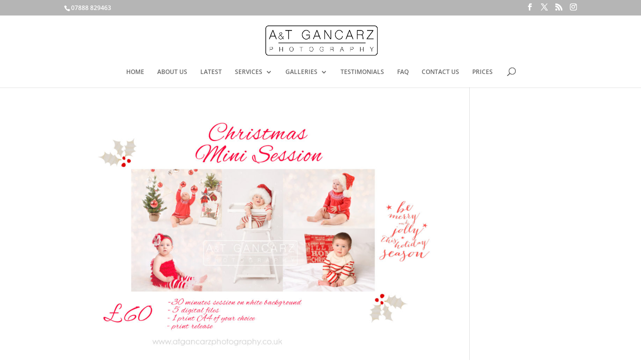

--- FILE ---
content_type: text/css
request_url: http://atgancarzphotography.co.uk/wp-content/uploads/wtfdivi/wp_head.css?1548031125&ver=6.7.4
body_size: 402
content:
@media only screen and ( min-width:768px){#top-header .et-social-icons{float:right !important}#top-header #et-info{width:100%}}#footer-info + #footer-info{display:none}.et_pb_fullwidth_header .et-pb-icon.scroll-down{animation:fullwidth-header-bounce 2.2s ease-out infinite}@keyframes fullwidth-header-bounce{0%{transform:translateY(0%)}12.5%{transform:translateY(20%)}25%{transform:translateY(0%)}37.5%{transform:translateY(20%)}50%{transform:translateY(0%)}}#et-info-phone:hover{opacity:0.7;-moz-transition:all 0.4s ease-in-out;-webkit-transition:all 0.4s ease-in-out;transition:all 0.4s ease-in-out}@media only screen and ( min-width:981px){.et_pb_slider,.et_pb_slider .et_pb_container{height:850px !important}.et_pb_slider,.et_pb_slider .et_pb_slide{max-height:850px}.et_pb_slider .et_pb_slide_description{position:relative;top:25%;padding-top:0 !important;padding-bottom:0 !important;height:auto !important}}

--- FILE ---
content_type: application/javascript
request_url: http://atgancarzphotography.co.uk/wp-content/uploads/wtfdivi/wp_footer.js?1548031125&ver=6.7.4
body_size: 401
content:
jQuery(function($){$('.et-social-icons').append('<li class="et-social-icon et-social-instagram"><a href="http://instagram.com/at_gancarz_photo" class="icon"><span>Instagram</span></a></li>');});jQuery(function($){$('.et-social-icon a').attr('target','_blank');});jQuery(function($){$('#footer-info').html("&copy; 2019 all rights reserved <br>\r\nSite designed and built by <a href=\"http:\/\/influencephotography.co.uk\/\">Influence Photography & Media Ltd<\/a>");});jQuery(function($){$('#et-info-phone').wrap(function(){var num='07888829463';num=num.replace(/[^0-9+]+/g,'-');num=num.replace(/^[-]|[-]$/g,'');return'<a href="tel:'+num+'"></a>';});});